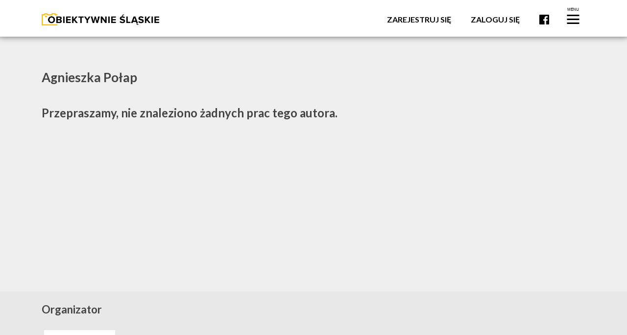

--- FILE ---
content_type: text/html; charset=UTF-8
request_url: https://obiektywnieslaskie.pl/author/agape/
body_size: 14177
content:
<!DOCTYPE html>
<html dir="ltr" lang="pl-PL" prefix="og: https://ogp.me/ns#" itemscope itemtype="https://schema.org/Person" class="no-js">
<head>
	<meta charset="UTF-8"/>
	<meta name="viewport" content="width=device-width, initial-scale=1.0"/>
	<meta name="description" content=""/>

	<title>Agnieszka Połap - Obiektywnie Śląskie</title>

		<!-- All in One SEO 4.9.3 - aioseo.com -->
	<meta name="robots" content="max-image-preview:large" />
	<link rel="canonical" href="https://obiektywnieslaskie.pl/author/agape/" />
	<meta name="generator" content="All in One SEO (AIOSEO) 4.9.3" />

		<!-- Google tag (gtag.js) --> <script async src="https://www.googletagmanager.com/gtag/js?id=G-G1L41R7YJ1"></script> <script> window.dataLayer = window.dataLayer || []; function gtag(){dataLayer.push(arguments);} gtag('js', new Date()); gtag('config', 'G-G1L41R7YJ1'); </script>
		<script type="application/ld+json" class="aioseo-schema">
			{"@context":"https:\/\/schema.org","@graph":[{"@type":"BreadcrumbList","@id":"https:\/\/obiektywnieslaskie.pl\/author\/agape\/#breadcrumblist","itemListElement":[{"@type":"ListItem","@id":"https:\/\/obiektywnieslaskie.pl#listItem","position":1,"name":"Home","item":"https:\/\/obiektywnieslaskie.pl","nextItem":{"@type":"ListItem","@id":"https:\/\/obiektywnieslaskie.pl\/author\/agape\/#listItem","name":"Agnieszka Po\u0142ap"}},{"@type":"ListItem","@id":"https:\/\/obiektywnieslaskie.pl\/author\/agape\/#listItem","position":2,"name":"Agnieszka Po\u0142ap","previousItem":{"@type":"ListItem","@id":"https:\/\/obiektywnieslaskie.pl#listItem","name":"Home"}}]},{"@type":"Organization","@id":"https:\/\/obiektywnieslaskie.pl\/#organization","name":"Obiektywnie \u015al\u0105skie","description":"konkurs na fotoreporta\u017c, film i fotokast","url":"https:\/\/obiektywnieslaskie.pl\/","logo":{"@type":"ImageObject","url":"https:\/\/obiektywnieslaskie.pl\/wp-content\/uploads\/2018\/07\/logotyp.png","@id":"https:\/\/obiektywnieslaskie.pl\/author\/agape\/#organizationLogo","width":512,"height":512,"caption":"logotyp obiektywnie slaskie"},"image":{"@id":"https:\/\/obiektywnieslaskie.pl\/author\/agape\/#organizationLogo"}},{"@type":"Person","@id":"https:\/\/obiektywnieslaskie.pl\/author\/agape\/#author","url":"https:\/\/obiektywnieslaskie.pl\/author\/agape\/","name":"Agnieszka Po\u0142ap","image":{"@type":"ImageObject","@id":"https:\/\/obiektywnieslaskie.pl\/author\/agape\/#authorImage","url":"https:\/\/secure.gravatar.com\/avatar\/af3dd93e214dd92f8a884e878d088d391e83e48c23ba6991b4ea21bec719c2df?s=96&d=mm&r=g","width":96,"height":96,"caption":"Agnieszka Po\u0142ap"},"mainEntityOfPage":{"@id":"https:\/\/obiektywnieslaskie.pl\/author\/agape\/#profilepage"}},{"@type":"ProfilePage","@id":"https:\/\/obiektywnieslaskie.pl\/author\/agape\/#profilepage","url":"https:\/\/obiektywnieslaskie.pl\/author\/agape\/","name":"Agnieszka Po\u0142ap - Obiektywnie \u015al\u0105skie","inLanguage":"pl-PL","isPartOf":{"@id":"https:\/\/obiektywnieslaskie.pl\/#website"},"breadcrumb":{"@id":"https:\/\/obiektywnieslaskie.pl\/author\/agape\/#breadcrumblist"},"dateCreated":"2018-09-15T16:36:15+02:00","mainEntity":{"@id":"https:\/\/obiektywnieslaskie.pl\/author\/agape\/#author"}},{"@type":"WebSite","@id":"https:\/\/obiektywnieslaskie.pl\/#website","url":"https:\/\/obiektywnieslaskie.pl\/","name":"Obiektywnie \u015al\u0105skie","description":"konkurs na fotoreporta\u017c, film i fotokast","inLanguage":"pl-PL","publisher":{"@id":"https:\/\/obiektywnieslaskie.pl\/#organization"}}]}
		</script>
		<!-- All in One SEO -->

<link rel='dns-prefetch' href='//static.addtoany.com' />
<link rel='dns-prefetch' href='//fonts.googleapis.com' />
<link rel="alternate" type="application/rss+xml" title="Obiektywnie Śląskie &raquo; Kanał z wpisami, których autorem jest Agnieszka Połap" href="https://obiektywnieslaskie.pl/author/agape/feed/" />
<style id='wp-img-auto-sizes-contain-inline-css' type='text/css'>
img:is([sizes=auto i],[sizes^="auto," i]){contain-intrinsic-size:3000px 1500px}
/*# sourceURL=wp-img-auto-sizes-contain-inline-css */
</style>
<style id='wp-emoji-styles-inline-css' type='text/css'>

	img.wp-smiley, img.emoji {
		display: inline !important;
		border: none !important;
		box-shadow: none !important;
		height: 1em !important;
		width: 1em !important;
		margin: 0 0.07em !important;
		vertical-align: -0.1em !important;
		background: none !important;
		padding: 0 !important;
	}
/*# sourceURL=wp-emoji-styles-inline-css */
</style>
<style id='wp-block-library-inline-css' type='text/css'>
:root{--wp-block-synced-color:#7a00df;--wp-block-synced-color--rgb:122,0,223;--wp-bound-block-color:var(--wp-block-synced-color);--wp-editor-canvas-background:#ddd;--wp-admin-theme-color:#007cba;--wp-admin-theme-color--rgb:0,124,186;--wp-admin-theme-color-darker-10:#006ba1;--wp-admin-theme-color-darker-10--rgb:0,107,160.5;--wp-admin-theme-color-darker-20:#005a87;--wp-admin-theme-color-darker-20--rgb:0,90,135;--wp-admin-border-width-focus:2px}@media (min-resolution:192dpi){:root{--wp-admin-border-width-focus:1.5px}}.wp-element-button{cursor:pointer}:root .has-very-light-gray-background-color{background-color:#eee}:root .has-very-dark-gray-background-color{background-color:#313131}:root .has-very-light-gray-color{color:#eee}:root .has-very-dark-gray-color{color:#313131}:root .has-vivid-green-cyan-to-vivid-cyan-blue-gradient-background{background:linear-gradient(135deg,#00d084,#0693e3)}:root .has-purple-crush-gradient-background{background:linear-gradient(135deg,#34e2e4,#4721fb 50%,#ab1dfe)}:root .has-hazy-dawn-gradient-background{background:linear-gradient(135deg,#faaca8,#dad0ec)}:root .has-subdued-olive-gradient-background{background:linear-gradient(135deg,#fafae1,#67a671)}:root .has-atomic-cream-gradient-background{background:linear-gradient(135deg,#fdd79a,#004a59)}:root .has-nightshade-gradient-background{background:linear-gradient(135deg,#330968,#31cdcf)}:root .has-midnight-gradient-background{background:linear-gradient(135deg,#020381,#2874fc)}:root{--wp--preset--font-size--normal:16px;--wp--preset--font-size--huge:42px}.has-regular-font-size{font-size:1em}.has-larger-font-size{font-size:2.625em}.has-normal-font-size{font-size:var(--wp--preset--font-size--normal)}.has-huge-font-size{font-size:var(--wp--preset--font-size--huge)}.has-text-align-center{text-align:center}.has-text-align-left{text-align:left}.has-text-align-right{text-align:right}.has-fit-text{white-space:nowrap!important}#end-resizable-editor-section{display:none}.aligncenter{clear:both}.items-justified-left{justify-content:flex-start}.items-justified-center{justify-content:center}.items-justified-right{justify-content:flex-end}.items-justified-space-between{justify-content:space-between}.screen-reader-text{border:0;clip-path:inset(50%);height:1px;margin:-1px;overflow:hidden;padding:0;position:absolute;width:1px;word-wrap:normal!important}.screen-reader-text:focus{background-color:#ddd;clip-path:none;color:#444;display:block;font-size:1em;height:auto;left:5px;line-height:normal;padding:15px 23px 14px;text-decoration:none;top:5px;width:auto;z-index:100000}html :where(.has-border-color){border-style:solid}html :where([style*=border-top-color]){border-top-style:solid}html :where([style*=border-right-color]){border-right-style:solid}html :where([style*=border-bottom-color]){border-bottom-style:solid}html :where([style*=border-left-color]){border-left-style:solid}html :where([style*=border-width]){border-style:solid}html :where([style*=border-top-width]){border-top-style:solid}html :where([style*=border-right-width]){border-right-style:solid}html :where([style*=border-bottom-width]){border-bottom-style:solid}html :where([style*=border-left-width]){border-left-style:solid}html :where(img[class*=wp-image-]){height:auto;max-width:100%}:where(figure){margin:0 0 1em}html :where(.is-position-sticky){--wp-admin--admin-bar--position-offset:var(--wp-admin--admin-bar--height,0px)}@media screen and (max-width:600px){html :where(.is-position-sticky){--wp-admin--admin-bar--position-offset:0px}}

/*# sourceURL=wp-block-library-inline-css */
</style><style id='global-styles-inline-css' type='text/css'>
:root{--wp--preset--aspect-ratio--square: 1;--wp--preset--aspect-ratio--4-3: 4/3;--wp--preset--aspect-ratio--3-4: 3/4;--wp--preset--aspect-ratio--3-2: 3/2;--wp--preset--aspect-ratio--2-3: 2/3;--wp--preset--aspect-ratio--16-9: 16/9;--wp--preset--aspect-ratio--9-16: 9/16;--wp--preset--color--black: #000000;--wp--preset--color--cyan-bluish-gray: #abb8c3;--wp--preset--color--white: #ffffff;--wp--preset--color--pale-pink: #f78da7;--wp--preset--color--vivid-red: #cf2e2e;--wp--preset--color--luminous-vivid-orange: #ff6900;--wp--preset--color--luminous-vivid-amber: #fcb900;--wp--preset--color--light-green-cyan: #7bdcb5;--wp--preset--color--vivid-green-cyan: #00d084;--wp--preset--color--pale-cyan-blue: #8ed1fc;--wp--preset--color--vivid-cyan-blue: #0693e3;--wp--preset--color--vivid-purple: #9b51e0;--wp--preset--gradient--vivid-cyan-blue-to-vivid-purple: linear-gradient(135deg,rgb(6,147,227) 0%,rgb(155,81,224) 100%);--wp--preset--gradient--light-green-cyan-to-vivid-green-cyan: linear-gradient(135deg,rgb(122,220,180) 0%,rgb(0,208,130) 100%);--wp--preset--gradient--luminous-vivid-amber-to-luminous-vivid-orange: linear-gradient(135deg,rgb(252,185,0) 0%,rgb(255,105,0) 100%);--wp--preset--gradient--luminous-vivid-orange-to-vivid-red: linear-gradient(135deg,rgb(255,105,0) 0%,rgb(207,46,46) 100%);--wp--preset--gradient--very-light-gray-to-cyan-bluish-gray: linear-gradient(135deg,rgb(238,238,238) 0%,rgb(169,184,195) 100%);--wp--preset--gradient--cool-to-warm-spectrum: linear-gradient(135deg,rgb(74,234,220) 0%,rgb(151,120,209) 20%,rgb(207,42,186) 40%,rgb(238,44,130) 60%,rgb(251,105,98) 80%,rgb(254,248,76) 100%);--wp--preset--gradient--blush-light-purple: linear-gradient(135deg,rgb(255,206,236) 0%,rgb(152,150,240) 100%);--wp--preset--gradient--blush-bordeaux: linear-gradient(135deg,rgb(254,205,165) 0%,rgb(254,45,45) 50%,rgb(107,0,62) 100%);--wp--preset--gradient--luminous-dusk: linear-gradient(135deg,rgb(255,203,112) 0%,rgb(199,81,192) 50%,rgb(65,88,208) 100%);--wp--preset--gradient--pale-ocean: linear-gradient(135deg,rgb(255,245,203) 0%,rgb(182,227,212) 50%,rgb(51,167,181) 100%);--wp--preset--gradient--electric-grass: linear-gradient(135deg,rgb(202,248,128) 0%,rgb(113,206,126) 100%);--wp--preset--gradient--midnight: linear-gradient(135deg,rgb(2,3,129) 0%,rgb(40,116,252) 100%);--wp--preset--font-size--small: 13px;--wp--preset--font-size--medium: 20px;--wp--preset--font-size--large: 36px;--wp--preset--font-size--x-large: 42px;--wp--preset--spacing--20: 0.44rem;--wp--preset--spacing--30: 0.67rem;--wp--preset--spacing--40: 1rem;--wp--preset--spacing--50: 1.5rem;--wp--preset--spacing--60: 2.25rem;--wp--preset--spacing--70: 3.38rem;--wp--preset--spacing--80: 5.06rem;--wp--preset--shadow--natural: 6px 6px 9px rgba(0, 0, 0, 0.2);--wp--preset--shadow--deep: 12px 12px 50px rgba(0, 0, 0, 0.4);--wp--preset--shadow--sharp: 6px 6px 0px rgba(0, 0, 0, 0.2);--wp--preset--shadow--outlined: 6px 6px 0px -3px rgb(255, 255, 255), 6px 6px rgb(0, 0, 0);--wp--preset--shadow--crisp: 6px 6px 0px rgb(0, 0, 0);}:where(.is-layout-flex){gap: 0.5em;}:where(.is-layout-grid){gap: 0.5em;}body .is-layout-flex{display: flex;}.is-layout-flex{flex-wrap: wrap;align-items: center;}.is-layout-flex > :is(*, div){margin: 0;}body .is-layout-grid{display: grid;}.is-layout-grid > :is(*, div){margin: 0;}:where(.wp-block-columns.is-layout-flex){gap: 2em;}:where(.wp-block-columns.is-layout-grid){gap: 2em;}:where(.wp-block-post-template.is-layout-flex){gap: 1.25em;}:where(.wp-block-post-template.is-layout-grid){gap: 1.25em;}.has-black-color{color: var(--wp--preset--color--black) !important;}.has-cyan-bluish-gray-color{color: var(--wp--preset--color--cyan-bluish-gray) !important;}.has-white-color{color: var(--wp--preset--color--white) !important;}.has-pale-pink-color{color: var(--wp--preset--color--pale-pink) !important;}.has-vivid-red-color{color: var(--wp--preset--color--vivid-red) !important;}.has-luminous-vivid-orange-color{color: var(--wp--preset--color--luminous-vivid-orange) !important;}.has-luminous-vivid-amber-color{color: var(--wp--preset--color--luminous-vivid-amber) !important;}.has-light-green-cyan-color{color: var(--wp--preset--color--light-green-cyan) !important;}.has-vivid-green-cyan-color{color: var(--wp--preset--color--vivid-green-cyan) !important;}.has-pale-cyan-blue-color{color: var(--wp--preset--color--pale-cyan-blue) !important;}.has-vivid-cyan-blue-color{color: var(--wp--preset--color--vivid-cyan-blue) !important;}.has-vivid-purple-color{color: var(--wp--preset--color--vivid-purple) !important;}.has-black-background-color{background-color: var(--wp--preset--color--black) !important;}.has-cyan-bluish-gray-background-color{background-color: var(--wp--preset--color--cyan-bluish-gray) !important;}.has-white-background-color{background-color: var(--wp--preset--color--white) !important;}.has-pale-pink-background-color{background-color: var(--wp--preset--color--pale-pink) !important;}.has-vivid-red-background-color{background-color: var(--wp--preset--color--vivid-red) !important;}.has-luminous-vivid-orange-background-color{background-color: var(--wp--preset--color--luminous-vivid-orange) !important;}.has-luminous-vivid-amber-background-color{background-color: var(--wp--preset--color--luminous-vivid-amber) !important;}.has-light-green-cyan-background-color{background-color: var(--wp--preset--color--light-green-cyan) !important;}.has-vivid-green-cyan-background-color{background-color: var(--wp--preset--color--vivid-green-cyan) !important;}.has-pale-cyan-blue-background-color{background-color: var(--wp--preset--color--pale-cyan-blue) !important;}.has-vivid-cyan-blue-background-color{background-color: var(--wp--preset--color--vivid-cyan-blue) !important;}.has-vivid-purple-background-color{background-color: var(--wp--preset--color--vivid-purple) !important;}.has-black-border-color{border-color: var(--wp--preset--color--black) !important;}.has-cyan-bluish-gray-border-color{border-color: var(--wp--preset--color--cyan-bluish-gray) !important;}.has-white-border-color{border-color: var(--wp--preset--color--white) !important;}.has-pale-pink-border-color{border-color: var(--wp--preset--color--pale-pink) !important;}.has-vivid-red-border-color{border-color: var(--wp--preset--color--vivid-red) !important;}.has-luminous-vivid-orange-border-color{border-color: var(--wp--preset--color--luminous-vivid-orange) !important;}.has-luminous-vivid-amber-border-color{border-color: var(--wp--preset--color--luminous-vivid-amber) !important;}.has-light-green-cyan-border-color{border-color: var(--wp--preset--color--light-green-cyan) !important;}.has-vivid-green-cyan-border-color{border-color: var(--wp--preset--color--vivid-green-cyan) !important;}.has-pale-cyan-blue-border-color{border-color: var(--wp--preset--color--pale-cyan-blue) !important;}.has-vivid-cyan-blue-border-color{border-color: var(--wp--preset--color--vivid-cyan-blue) !important;}.has-vivid-purple-border-color{border-color: var(--wp--preset--color--vivid-purple) !important;}.has-vivid-cyan-blue-to-vivid-purple-gradient-background{background: var(--wp--preset--gradient--vivid-cyan-blue-to-vivid-purple) !important;}.has-light-green-cyan-to-vivid-green-cyan-gradient-background{background: var(--wp--preset--gradient--light-green-cyan-to-vivid-green-cyan) !important;}.has-luminous-vivid-amber-to-luminous-vivid-orange-gradient-background{background: var(--wp--preset--gradient--luminous-vivid-amber-to-luminous-vivid-orange) !important;}.has-luminous-vivid-orange-to-vivid-red-gradient-background{background: var(--wp--preset--gradient--luminous-vivid-orange-to-vivid-red) !important;}.has-very-light-gray-to-cyan-bluish-gray-gradient-background{background: var(--wp--preset--gradient--very-light-gray-to-cyan-bluish-gray) !important;}.has-cool-to-warm-spectrum-gradient-background{background: var(--wp--preset--gradient--cool-to-warm-spectrum) !important;}.has-blush-light-purple-gradient-background{background: var(--wp--preset--gradient--blush-light-purple) !important;}.has-blush-bordeaux-gradient-background{background: var(--wp--preset--gradient--blush-bordeaux) !important;}.has-luminous-dusk-gradient-background{background: var(--wp--preset--gradient--luminous-dusk) !important;}.has-pale-ocean-gradient-background{background: var(--wp--preset--gradient--pale-ocean) !important;}.has-electric-grass-gradient-background{background: var(--wp--preset--gradient--electric-grass) !important;}.has-midnight-gradient-background{background: var(--wp--preset--gradient--midnight) !important;}.has-small-font-size{font-size: var(--wp--preset--font-size--small) !important;}.has-medium-font-size{font-size: var(--wp--preset--font-size--medium) !important;}.has-large-font-size{font-size: var(--wp--preset--font-size--large) !important;}.has-x-large-font-size{font-size: var(--wp--preset--font-size--x-large) !important;}
/*# sourceURL=global-styles-inline-css */
</style>

<style id='classic-theme-styles-inline-css' type='text/css'>
/*! This file is auto-generated */
.wp-block-button__link{color:#fff;background-color:#32373c;border-radius:9999px;box-shadow:none;text-decoration:none;padding:calc(.667em + 2px) calc(1.333em + 2px);font-size:1.125em}.wp-block-file__button{background:#32373c;color:#fff;text-decoration:none}
/*# sourceURL=/wp-includes/css/classic-themes.min.css */
</style>
<link rel='stylesheet' id='contact-form-7-css' href='https://obiektywnieslaskie.pl/wp-content/plugins/contact-form-7/includes/css/styles.css?ver=6.1.4' type='text/css' media='all' />
<link rel='stylesheet' id='theme-styles-css' href='https://obiektywnieslaskie.pl/wp-content/themes/obiektywnie-slaskie/css/style.css?ver=6.9' type='text/css' media='all' />
<link rel='stylesheet' id='Lato-css' href='https://fonts.googleapis.com/css?family=Lato%3A300%2C400%2C700&#038;ver=6.9' type='text/css' media='all' />
<link rel='stylesheet' id='style-css' href='https://obiektywnieslaskie.pl/wp-content/themes/obiektywnie-slaskie/style.css?ver=6.9' type='text/css' media='all' />
<link rel='stylesheet' id='addtoany-css' href='https://obiektywnieslaskie.pl/wp-content/plugins/add-to-any/addtoany.min.css?ver=1.16' type='text/css' media='all' />
<script type="text/javascript" id="addtoany-core-js-before">
/* <![CDATA[ */
window.a2a_config=window.a2a_config||{};a2a_config.callbacks=[];a2a_config.overlays=[];a2a_config.templates={};a2a_localize = {
	Share: "Share",
	Save: "Save",
	Subscribe: "Subscribe",
	Email: "Email",
	Bookmark: "Bookmark",
	ShowAll: "Show all",
	ShowLess: "Show less",
	FindServices: "Find service(s)",
	FindAnyServiceToAddTo: "Instantly find any service to add to",
	PoweredBy: "Powered by",
	ShareViaEmail: "Share via email",
	SubscribeViaEmail: "Subscribe via email",
	BookmarkInYourBrowser: "Bookmark in your browser",
	BookmarkInstructions: "Press Ctrl+D or \u2318+D to bookmark this page",
	AddToYourFavorites: "Add to your favorites",
	SendFromWebOrProgram: "Send from any email address or email program",
	EmailProgram: "Email program",
	More: "More&#8230;",
	ThanksForSharing: "Thanks for sharing!",
	ThanksForFollowing: "Thanks for following!"
};

a2a_config.icon_color="#0a0a0a";

//# sourceURL=addtoany-core-js-before
/* ]]> */
</script>
<script type="text/javascript" defer src="https://static.addtoany.com/menu/page.js" id="addtoany-core-js"></script>
<script type="text/javascript" src="https://obiektywnieslaskie.pl/wp-includes/js/jquery/jquery.min.js?ver=3.7.1" id="jquery-core-js"></script>
<script type="text/javascript" src="https://obiektywnieslaskie.pl/wp-includes/js/jquery/jquery-migrate.min.js?ver=3.4.1" id="jquery-migrate-js"></script>
<script type="text/javascript" defer src="https://obiektywnieslaskie.pl/wp-content/plugins/add-to-any/addtoany.min.js?ver=1.1" id="addtoany-jquery-js"></script>

<!-- OG: 3.3.8 -->
<meta property="og:image" content="https://secure.gravatar.com/avatar/af3dd93e214dd92f8a884e878d088d391e83e48c23ba6991b4ea21bec719c2df?s=512&amp;d=404&amp;r=g"><meta property="og:type" content="profile"><meta property="og:locale" content="pl_PL"><meta property="og:site_name" content="Obiektywnie Śląskie"><meta property="og:url" content="https://obiektywnieslaskie.pl/author/agape/"><meta property="og:title" content="Agnieszka Połap - Obiektywnie Śląskie">

<meta property="twitter:partner" content="ogwp"><meta property="twitter:title" content="Agnieszka Połap - Obiektywnie Śląskie"><meta property="twitter:url" content="https://obiektywnieslaskie.pl/author/agape/">
<meta itemprop="image" content="https://secure.gravatar.com/avatar/af3dd93e214dd92f8a884e878d088d391e83e48c23ba6991b4ea21bec719c2df?s=512&amp;d=404&amp;r=g"><meta itemprop="name" content="Agnieszka Połap - Obiektywnie Śląskie">
<meta property="profile:first_name" content="Agnieszka"><meta property="profile:last_name" content="Połap"><meta property="profile:username" content="Agnieszka Połap">
<!-- /OG -->

<link rel="https://api.w.org/" href="https://obiektywnieslaskie.pl/wp-json/" /><link rel="alternate" title="JSON" type="application/json" href="https://obiektywnieslaskie.pl/wp-json/wp/v2/users/229" /><link rel="EditURI" type="application/rsd+xml" title="RSD" href="https://obiektywnieslaskie.pl/xmlrpc.php?rsd" />
<meta name="generator" content="WordPress 6.9" />
<link rel="icon" href="https://obiektywnieslaskie.pl/wp-content/uploads/2018/07/logotyp-150x150.png" sizes="32x32" />
<link rel="icon" href="https://obiektywnieslaskie.pl/wp-content/uploads/2018/07/logotyp-200x200.png" sizes="192x192" />
<link rel="apple-touch-icon" href="https://obiektywnieslaskie.pl/wp-content/uploads/2018/07/logotyp-200x200.png" />
<meta name="msapplication-TileImage" content="https://obiektywnieslaskie.pl/wp-content/uploads/2018/07/logotyp-300x300.png" />
</head>

<body class="archive author author-agape author-229 wp-theme-obiektywnie-slaskie">
<div id="page">

    <header class="main-header">
        <div class="container">
            <a href="https://obiektywnieslaskie.pl" class="main-logo-link" aria-label="Logo">
                <figure class="main-logo">
					<img width="1668" height="174" src="https://obiektywnieslaskie.pl/wp-content/uploads/2018/06/logo-os-2.png" class="attachment-full size-full" alt="OBIEKTYWNIE ŚLĄSKIE" decoding="async" fetchpriority="high" srcset="https://obiektywnieslaskie.pl/wp-content/uploads/2018/06/logo-os-2.png 1668w, https://obiektywnieslaskie.pl/wp-content/uploads/2018/06/logo-os-2-300x31.png 300w, https://obiektywnieslaskie.pl/wp-content/uploads/2018/06/logo-os-2-768x80.png 768w, https://obiektywnieslaskie.pl/wp-content/uploads/2018/06/logo-os-2-1024x107.png 1024w" sizes="(max-width: 1668px) 100vw, 1668px" />                </figure>
            </a>

            <nav class="main-menu">
				<ul id="menu-header-menu" class="menu"><li id="menu-item-178" class="menu-item menu-item-type-post_type menu-item-object-page menu-item-178"><a href="https://obiektywnieslaskie.pl/rejestracja/">Zarejestruj się</a></li>
<li id="menu-item-177" class="menu-item menu-item-type-post_type menu-item-object-page menu-item-177"><a href="https://obiektywnieslaskie.pl/logowanie/">Zaloguj się</a></li>
<li id="menu-item-15" class="fb-icon menu-item menu-item-type-custom menu-item-object-custom menu-item-15"><a target="_blank" href="https://web.facebook.com/Obiektywnieslaskie/">Facebook</a></li>
</ul>
                <div class="hamburger-menu">
                    <button class="hamburger-menu__trigger" aria-label="Menu">
                        <span  aria-hidden="true" class="burger-row"></span>
                        <span  aria-hidden="true" class="burger-row"></span>
                        <span  aria-hidden="true" class="burger-row"></span>
                    </button>
					<ul id="menu-hamburger-menu" class="menu"><li id="menu-item-44" class="menu-item menu-item-type-post_type menu-item-object-page menu-item-44"><a href="https://obiektywnieslaskie.pl/o-konkursie/">O konkursie</a></li>
<li id="menu-item-446" class="menu-item menu-item-type-post_type menu-item-object-page menu-item-446"><a href="https://obiektywnieslaskie.pl/regulamin/">Regulamin</a></li>
<li id="menu-item-404" class="menu-item menu-item-type-custom menu-item-object-custom menu-item-has-children menu-item-404"><a href="#">Dodaj Pracę</a>
<ul class="sub-menu">
	<li id="menu-item-42" class="menu-item menu-item-type-post_type menu-item-object-page menu-item-42"><a href="https://obiektywnieslaskie.pl/dodaj-fotoreportaz/">Fotoreportaż</a></li>
	<li id="menu-item-410" class="menu-item menu-item-type-post_type menu-item-object-page menu-item-410"><a href="https://obiektywnieslaskie.pl/dodaj-wideo/">Wideo</a></li>
	<li id="menu-item-411" class="menu-item menu-item-type-post_type menu-item-object-page menu-item-411"><a href="https://obiektywnieslaskie.pl/dodaj-fotokast/">Fotokast</a></li>
</ul>
</li>
<li id="menu-item-41" class="menu-item menu-item-type-post_type menu-item-object-page current_page_parent menu-item-41"><a href="https://obiektywnieslaskie.pl/aktualnosci/">Aktualności</a></li>
<li id="menu-item-337" class="menu-item menu-item-type-post_type_archive menu-item-object-jury menu-item-337"><a href="https://obiektywnieslaskie.pl/jury/">Jury</a></li>
<li id="menu-item-1009" class="menu-item menu-item-type-custom menu-item-object-custom menu-item-1009"><a href="http://obiektywnieslaskie.pl/fotoreportaz/?oceniaj">Oceniaj</a></li>
<li id="menu-item-39" class="menu-item menu-item-type-post_type menu-item-object-page menu-item-39"><a href="https://obiektywnieslaskie.pl/nagrody/">Nagrody</a></li>
<li id="menu-item-339" class="menu-item menu-item-type-post_type_archive menu-item-object-exhibitions menu-item-339"><a href="https://obiektywnieslaskie.pl/wystawy/">Wystawy</a></li>
<li id="menu-item-374" class="menu-item menu-item-type-custom menu-item-object-custom menu-item-374"><a href="http://obiektywnieslaskie.pl/fotoreportaz?nagrodzone">Nagrodzone prace</a></li>
<li id="menu-item-364" class="menu-item menu-item-type-post_type_archive menu-item-object-fotos menu-item-364"><a href="https://obiektywnieslaskie.pl/fotoreportaz/">Archiwum</a></li>
<li id="menu-item-1495" class="menu-item menu-item-type-post_type menu-item-object-page menu-item-1495"><a href="https://obiektywnieslaskie.pl/kontakt/">Kontakt</a></li>
<li id="menu-item-login" class="menu-item menu-item-login"><a href="https://obiektywnieslaskie.pl/logowanie">Zaloguj się</a></li></ul>                </div>
            </nav>
        </div>
    </header>

    <main class="single-author">
        <section class="author archive-body images-links section-padding">
            <div class="container">
                <h1>Agnieszka Połap</h1>
            </div>
			                <div class="container">
                    <h2>Przepraszamy, nie znaleziono żadnych prac tego autora.</h2>
                </div>
			        </section>
    </main>


<footer class="footer">

                <div class="divider"></div>
        <section class="icons-with-links">
            <div class="container">
                <h3 class="icons-with-links__title">Organizator</h4>
                                    <a class="icons-with-links__logo" aria-label="Logo sponsora" href="http://www.rozdzienski.org/" target="_blank">
                        <img width="300" height="54" src="https://obiektywnieslaskie.pl/wp-content/uploads/2018/06/Instytut-Rozdzienskiego-logo-poziom-300x54.png" class="attachment-sponsor-logo size-sponsor-logo" alt="Instytut Rozdzienskiego logo poziom" decoding="async" loading="lazy" srcset="https://obiektywnieslaskie.pl/wp-content/uploads/2018/06/Instytut-Rozdzienskiego-logo-poziom-300x54.png 300w, https://obiektywnieslaskie.pl/wp-content/uploads/2018/06/Instytut-Rozdzienskiego-logo-poziom-768x137.png 768w, https://obiektywnieslaskie.pl/wp-content/uploads/2018/06/Instytut-Rozdzienskiego-logo-poziom-1024x183.png 1024w, https://obiektywnieslaskie.pl/wp-content/uploads/2018/06/Instytut-Rozdzienskiego-logo-poziom-1680x300.png 1680w" sizes="auto, (max-width: 300px) 100vw, 300px" />                    </a>
                            </div>
        </section>
            <div class="divider"></div>
        <section class="icons-with-links">
            <div class="container">
                <h3 class="icons-with-links__title">Sponsorzy</h4>
                                    <a class="icons-with-links__logo" aria-label="Logo sponsora" href="https://www.gov.pl/web/kultura" target="_blank">
                        <img width="300" height="120" src="https://obiektywnieslaskie.pl/wp-content/uploads/2024/07/dotacja-MKiDN_-_WWW_poziom_cmyk-1-300x120.jpg" class="attachment-sponsor-logo size-sponsor-logo" alt="dotacja MKiDN_-_WWW_poziom_cmyk" decoding="async" loading="lazy" srcset="https://obiektywnieslaskie.pl/wp-content/uploads/2024/07/dotacja-MKiDN_-_WWW_poziom_cmyk-1-300x120.jpg 300w, https://obiektywnieslaskie.pl/wp-content/uploads/2024/07/dotacja-MKiDN_-_WWW_poziom_cmyk-1-1024x409.jpg 1024w, https://obiektywnieslaskie.pl/wp-content/uploads/2024/07/dotacja-MKiDN_-_WWW_poziom_cmyk-1-768x307.jpg 768w, https://obiektywnieslaskie.pl/wp-content/uploads/2024/07/dotacja-MKiDN_-_WWW_poziom_cmyk-1-1536x613.jpg 1536w, https://obiektywnieslaskie.pl/wp-content/uploads/2024/07/dotacja-MKiDN_-_WWW_poziom_cmyk-1-2048x817.jpg 2048w, https://obiektywnieslaskie.pl/wp-content/uploads/2024/07/dotacja-MKiDN_-_WWW_poziom_cmyk-1-1680x670.jpg 1680w" sizes="auto, (max-width: 300px) 100vw, 300px" />                    </a>
                                    <a class="icons-with-links__logo" aria-label="Logo sponsora" href="https://slaskie.pl/" target="_blank">
                        <img width="300" height="157" src="https://obiektywnieslaskie.pl/wp-content/uploads/2022/07/znak_herbowy_KOLOR_NA-BIALE-TLO-300x157.jpg" class="attachment-sponsor-logo size-sponsor-logo" alt="znak_herbowy_KOLOR_NA BIALE TLO" decoding="async" loading="lazy" srcset="https://obiektywnieslaskie.pl/wp-content/uploads/2022/07/znak_herbowy_KOLOR_NA-BIALE-TLO-300x157.jpg 300w, https://obiektywnieslaskie.pl/wp-content/uploads/2022/07/znak_herbowy_KOLOR_NA-BIALE-TLO-1024x536.jpg 1024w, https://obiektywnieslaskie.pl/wp-content/uploads/2022/07/znak_herbowy_KOLOR_NA-BIALE-TLO-768x402.jpg 768w, https://obiektywnieslaskie.pl/wp-content/uploads/2022/07/znak_herbowy_KOLOR_NA-BIALE-TLO-1536x805.jpg 1536w, https://obiektywnieslaskie.pl/wp-content/uploads/2022/07/znak_herbowy_KOLOR_NA-BIALE-TLO-2048x1073.jpg 2048w, https://obiektywnieslaskie.pl/wp-content/uploads/2022/07/znak_herbowy_KOLOR_NA-BIALE-TLO-1680x880.jpg 1680w" sizes="auto, (max-width: 300px) 100vw, 300px" />                    </a>
                                    <a class="icons-with-links__logo" aria-label="Logo sponsora" href="https://www.katowice.eu/" target="_blank">
                        <img width="200" height="200" src="https://obiektywnieslaskie.pl/wp-content/uploads/2021/06/Katowice-Logo-pion-kolor-1-200x200.jpg" class="attachment-sponsor-logo size-sponsor-logo" alt="Katowice Logo pion kolor" decoding="async" loading="lazy" srcset="https://obiektywnieslaskie.pl/wp-content/uploads/2021/06/Katowice-Logo-pion-kolor-1-200x200.jpg 200w, https://obiektywnieslaskie.pl/wp-content/uploads/2021/06/Katowice-Logo-pion-kolor-1-300x300.jpg 300w, https://obiektywnieslaskie.pl/wp-content/uploads/2021/06/Katowice-Logo-pion-kolor-1-1024x1024.jpg 1024w, https://obiektywnieslaskie.pl/wp-content/uploads/2021/06/Katowice-Logo-pion-kolor-1-150x150.jpg 150w, https://obiektywnieslaskie.pl/wp-content/uploads/2021/06/Katowice-Logo-pion-kolor-1-768x768.jpg 768w, https://obiektywnieslaskie.pl/wp-content/uploads/2021/06/Katowice-Logo-pion-kolor-1-1536x1536.jpg 1536w, https://obiektywnieslaskie.pl/wp-content/uploads/2021/06/Katowice-Logo-pion-kolor-1-1680x1680.jpg 1680w, https://obiektywnieslaskie.pl/wp-content/uploads/2021/06/Katowice-Logo-pion-kolor-1.jpg 1754w" sizes="auto, (max-width: 200px) 100vw, 200px" />                    </a>
                                    <a class="icons-with-links__logo" aria-label="Logo sponsora" href="https://www.fujifilm.com/pl/pl" target="_blank">
                        <img width="300" height="50" src="https://obiektywnieslaskie.pl/wp-content/uploads/2023/07/01-Fujifilm-czarne-z-czerwonym-i-1772x295-1-300x50.jpg" class="attachment-sponsor-logo size-sponsor-logo" alt="01 Fujifilm czarne z czerwonym i 1772&#215;295" decoding="async" loading="lazy" srcset="https://obiektywnieslaskie.pl/wp-content/uploads/2023/07/01-Fujifilm-czarne-z-czerwonym-i-1772x295-1-300x50.jpg 300w, https://obiektywnieslaskie.pl/wp-content/uploads/2023/07/01-Fujifilm-czarne-z-czerwonym-i-1772x295-1-1024x170.jpg 1024w, https://obiektywnieslaskie.pl/wp-content/uploads/2023/07/01-Fujifilm-czarne-z-czerwonym-i-1772x295-1-768x128.jpg 768w, https://obiektywnieslaskie.pl/wp-content/uploads/2023/07/01-Fujifilm-czarne-z-czerwonym-i-1772x295-1-1536x256.jpg 1536w, https://obiektywnieslaskie.pl/wp-content/uploads/2023/07/01-Fujifilm-czarne-z-czerwonym-i-1772x295-1-1680x280.jpg 1680w, https://obiektywnieslaskie.pl/wp-content/uploads/2023/07/01-Fujifilm-czarne-z-czerwonym-i-1772x295-1.jpg 1772w" sizes="auto, (max-width: 300px) 100vw, 300px" />                    </a>
                                    <a class="icons-with-links__logo" aria-label="Logo sponsora" href="https://www.epson.pl/" target="_blank">
                        <img width="300" height="113" src="https://obiektywnieslaskie.pl/wp-content/uploads/2018/07/epson-300x113.jpg" class="attachment-sponsor-logo size-sponsor-logo" alt="epson" decoding="async" loading="lazy" srcset="https://obiektywnieslaskie.pl/wp-content/uploads/2018/07/epson-300x113.jpg 300w, https://obiektywnieslaskie.pl/wp-content/uploads/2018/07/epson-768x289.jpg 768w, https://obiektywnieslaskie.pl/wp-content/uploads/2018/07/epson-1024x385.jpg 1024w, https://obiektywnieslaskie.pl/wp-content/uploads/2018/07/epson.jpg 1335w" sizes="auto, (max-width: 300px) 100vw, 300px" />                    </a>
                                    <a class="icons-with-links__logo" aria-label="Logo sponsora" href="http://studiomgm.pl/" target="_blank">
                        <img width="267" height="200" src="https://obiektywnieslaskie.pl/wp-content/uploads/2021/03/mgm_expo_czerwone-267x200.png" class="attachment-sponsor-logo size-sponsor-logo" alt="mgm_expo_czerwone" decoding="async" loading="lazy" srcset="https://obiektywnieslaskie.pl/wp-content/uploads/2021/03/mgm_expo_czerwone-267x200.png 267w, https://obiektywnieslaskie.pl/wp-content/uploads/2021/03/mgm_expo_czerwone-300x225.png 300w, https://obiektywnieslaskie.pl/wp-content/uploads/2021/03/mgm_expo_czerwone-768x576.png 768w, https://obiektywnieslaskie.pl/wp-content/uploads/2021/03/mgm_expo_czerwone-400x300.png 400w, https://obiektywnieslaskie.pl/wp-content/uploads/2021/03/mgm_expo_czerwone.png 945w" sizes="auto, (max-width: 267px) 100vw, 267px" />                    </a>
                                    <a class="icons-with-links__logo" aria-label="Logo sponsora" href="https://www.fotosilesia.pl/" target="_blank">
                        <img width="300" height="102" src="https://obiektywnieslaskie.pl/wp-content/uploads/2018/06/Logo-FotoSilesia-1-300x102.jpg" class="attachment-sponsor-logo size-sponsor-logo" alt="Logo FotoSilesia final CI" decoding="async" loading="lazy" srcset="https://obiektywnieslaskie.pl/wp-content/uploads/2018/06/Logo-FotoSilesia-1-300x102.jpg 300w, https://obiektywnieslaskie.pl/wp-content/uploads/2018/06/Logo-FotoSilesia-1-768x261.jpg 768w, https://obiektywnieslaskie.pl/wp-content/uploads/2018/06/Logo-FotoSilesia-1-1024x348.jpg 1024w, https://obiektywnieslaskie.pl/wp-content/uploads/2018/06/Logo-FotoSilesia-1-1680x570.jpg 1680w, https://obiektywnieslaskie.pl/wp-content/uploads/2018/06/Logo-FotoSilesia-1-120x40.jpg 120w, https://obiektywnieslaskie.pl/wp-content/uploads/2018/06/Logo-FotoSilesia-1.jpg 1992w" sizes="auto, (max-width: 300px) 100vw, 300px" />                    </a>
                                    <a class="icons-with-links__logo" aria-label="Logo sponsora" href="https://baromedical.pl/" target="_blank">
                        <img width="300" height="57" src="https://obiektywnieslaskie.pl/wp-content/uploads/2023/07/logo-baromedical-300x57.jpg" class="attachment-sponsor-logo size-sponsor-logo" alt="logo-baromedical" decoding="async" loading="lazy" srcset="https://obiektywnieslaskie.pl/wp-content/uploads/2023/07/logo-baromedical-300x57.jpg 300w, https://obiektywnieslaskie.pl/wp-content/uploads/2023/07/logo-baromedical-1024x195.jpg 1024w, https://obiektywnieslaskie.pl/wp-content/uploads/2023/07/logo-baromedical-768x147.jpg 768w, https://obiektywnieslaskie.pl/wp-content/uploads/2023/07/logo-baromedical-1536x293.jpg 1536w, https://obiektywnieslaskie.pl/wp-content/uploads/2023/07/logo-baromedical-1680x321.jpg 1680w, https://obiektywnieslaskie.pl/wp-content/uploads/2023/07/logo-baromedical.jpg 1844w" sizes="auto, (max-width: 300px) 100vw, 300px" />                    </a>
                                    <a class="icons-with-links__logo" aria-label="Logo sponsora" href="https://foto7.pl/" target="_blank">
                        <img width="200" height="200" src="https://obiektywnieslaskie.pl/wp-content/uploads/2018/07/Manfrotto-LOGO-200x200.jpg" class="attachment-sponsor-logo size-sponsor-logo" alt="Manfrotto-LOGO" decoding="async" loading="lazy" srcset="https://obiektywnieslaskie.pl/wp-content/uploads/2018/07/Manfrotto-LOGO-200x200.jpg 200w, https://obiektywnieslaskie.pl/wp-content/uploads/2018/07/Manfrotto-LOGO-150x150.jpg 150w, https://obiektywnieslaskie.pl/wp-content/uploads/2018/07/Manfrotto-LOGO-300x300.jpg 300w, https://obiektywnieslaskie.pl/wp-content/uploads/2018/07/Manfrotto-LOGO.jpg 333w" sizes="auto, (max-width: 200px) 100vw, 200px" />                    </a>
                                    <a class="icons-with-links__logo" aria-label="Logo sponsora" href="https://szybmaciej.pl/pl/" target="_blank">
                        <img width="300" height="162" src="https://obiektywnieslaskie.pl/wp-content/uploads/2021/06/szyb_maciej_logo_v2_kolor_z_dopiskiem_rgb_out-300x162.jpg" class="attachment-sponsor-logo size-sponsor-logo" alt="szyb_maciej_logo_v2_kolor_z_dopiskiem_rgb_out" decoding="async" loading="lazy" srcset="https://obiektywnieslaskie.pl/wp-content/uploads/2021/06/szyb_maciej_logo_v2_kolor_z_dopiskiem_rgb_out-300x162.jpg 300w, https://obiektywnieslaskie.pl/wp-content/uploads/2021/06/szyb_maciej_logo_v2_kolor_z_dopiskiem_rgb_out.jpg 709w" sizes="auto, (max-width: 300px) 100vw, 300px" />                    </a>
                                    <a class="icons-with-links__logo" aria-label="Logo sponsora" href="http://www.katowice.lasy.gov.pl/" target="_blank">
                        <img width="285" height="200" src="https://obiektywnieslaskie.pl/wp-content/uploads/2021/10/logo-RDLP-Katowice-v2-285x200.jpg" class="attachment-sponsor-logo size-sponsor-logo" alt="logo RDLP Katowice v2" decoding="async" loading="lazy" srcset="https://obiektywnieslaskie.pl/wp-content/uploads/2021/10/logo-RDLP-Katowice-v2-285x200.jpg 285w, https://obiektywnieslaskie.pl/wp-content/uploads/2021/10/logo-RDLP-Katowice-v2-300x210.jpg 300w, https://obiektywnieslaskie.pl/wp-content/uploads/2021/10/logo-RDLP-Katowice-v2-1024x718.jpg 1024w, https://obiektywnieslaskie.pl/wp-content/uploads/2021/10/logo-RDLP-Katowice-v2-768x538.jpg 768w, https://obiektywnieslaskie.pl/wp-content/uploads/2021/10/logo-RDLP-Katowice-v2.jpg 1163w" sizes="auto, (max-width: 285px) 100vw, 285px" />                    </a>
                                    <a class="icons-with-links__logo" aria-label="Logo sponsora" href="https://www.cyfrowe.pl/" target="_blank">
                        <img width="300" height="100" src="https://obiektywnieslaskie.pl/wp-content/uploads/2025/07/podstawowe_jasne_tlo_RGB-300x100.png" class="attachment-sponsor-logo size-sponsor-logo" alt="podstawowe_jasne_tlo_RGB" decoding="async" loading="lazy" srcset="https://obiektywnieslaskie.pl/wp-content/uploads/2025/07/podstawowe_jasne_tlo_RGB-300x100.png 300w, https://obiektywnieslaskie.pl/wp-content/uploads/2025/07/podstawowe_jasne_tlo_RGB-120x40.png 120w, https://obiektywnieslaskie.pl/wp-content/uploads/2025/07/podstawowe_jasne_tlo_RGB.png 767w" sizes="auto, (max-width: 300px) 100vw, 300px" />                    </a>
                                    <p>Projekt dofinansowano ze środków Ministra Kultury i Dziedzictwa Narodowego pochodzących z Funduszu Promocji Kultury, Samorządu Województwa Śląskiego i Miasta Katowice.</p>
                            </div>
        </section>
            <div class="divider"></div>
        <section class="icons-with-links">
            <div class="container">
                <h3 class="icons-with-links__title">Patroni medialni</h4>
                                    <a class="icons-with-links__logo" aria-label="Logo sponsora" href="http://katowice.wyborcza.pl/katowice/0,0.html" target="_blank">
                        <img width="300" height="67" src="https://obiektywnieslaskie.pl/wp-content/uploads/2018/07/logo-wyborcza-bez-podpisu_male-1-300x67.jpg" class="attachment-sponsor-logo size-sponsor-logo" alt="logo wyborcza bez podpisu_male-1" decoding="async" loading="lazy" srcset="https://obiektywnieslaskie.pl/wp-content/uploads/2018/07/logo-wyborcza-bez-podpisu_male-1-300x67.jpg 300w, https://obiektywnieslaskie.pl/wp-content/uploads/2018/07/logo-wyborcza-bez-podpisu_male-1.jpg 508w" sizes="auto, (max-width: 300px) 100vw, 300px" />                    </a>
                                    <a class="icons-with-links__logo" aria-label="Logo sponsora" href="https://player.chillizet.pl/" target="_blank">
                        <img width="300" height="103" src="https://obiektywnieslaskie.pl/wp-content/uploads/2023/09/chillizet-logo-podstawowe-300x103.jpg" class="attachment-sponsor-logo size-sponsor-logo" alt="chillizet-logo-podstawowe" decoding="async" loading="lazy" srcset="https://obiektywnieslaskie.pl/wp-content/uploads/2023/09/chillizet-logo-podstawowe-300x103.jpg 300w, https://obiektywnieslaskie.pl/wp-content/uploads/2023/09/chillizet-logo-podstawowe-1024x352.jpg 1024w, https://obiektywnieslaskie.pl/wp-content/uploads/2023/09/chillizet-logo-podstawowe-768x264.jpg 768w, https://obiektywnieslaskie.pl/wp-content/uploads/2023/09/chillizet-logo-podstawowe-1536x528.jpg 1536w, https://obiektywnieslaskie.pl/wp-content/uploads/2023/09/chillizet-logo-podstawowe-1680x578.jpg 1680w, https://obiektywnieslaskie.pl/wp-content/uploads/2023/09/chillizet-logo-podstawowe-120x40.jpg 120w, https://obiektywnieslaskie.pl/wp-content/uploads/2023/09/chillizet-logo-podstawowe.jpg 2048w" sizes="auto, (max-width: 300px) 100vw, 300px" />                    </a>
                                    <a class="icons-with-links__logo" aria-label="Logo sponsora" href="http://katowice.tvp.pl/" target="_blank">
                        <img width="300" height="180" src="https://obiektywnieslaskie.pl/wp-content/uploads/2018/07/TVP-Katowice-300x180.png" class="attachment-sponsor-logo size-sponsor-logo" alt="TVP Katowice" decoding="async" loading="lazy" srcset="https://obiektywnieslaskie.pl/wp-content/uploads/2018/07/TVP-Katowice-300x180.png 300w, https://obiektywnieslaskie.pl/wp-content/uploads/2018/07/TVP-Katowice.png 501w" sizes="auto, (max-width: 300px) 100vw, 300px" />                    </a>
                                    <a class="icons-with-links__logo" aria-label="Logo sponsora" href="https://www.radio.katowice.pl/" target="_blank">
                        <img width="300" height="175" src="https://obiektywnieslaskie.pl/wp-content/uploads/2019/07/Polskie-Radio-Katowice-Logo_logo-podstawa-pantone-300x175.png" class="attachment-sponsor-logo size-sponsor-logo" alt="Polskie Radio Katowice Logo_logo podstawa pantone" decoding="async" loading="lazy" srcset="https://obiektywnieslaskie.pl/wp-content/uploads/2019/07/Polskie-Radio-Katowice-Logo_logo-podstawa-pantone-300x175.png 300w, https://obiektywnieslaskie.pl/wp-content/uploads/2019/07/Polskie-Radio-Katowice-Logo_logo-podstawa-pantone.png 322w" sizes="auto, (max-width: 300px) 100vw, 300px" />                    </a>
                                    <a class="icons-with-links__logo" aria-label="Logo sponsora" href="https://www.radioem.pl/" target="_blank">
                        <img width="186" height="200" src="https://obiektywnieslaskie.pl/wp-content/uploads/2019/07/Radio_Em_czestotliwosc_katowice-186x200.jpg" class="attachment-sponsor-logo size-sponsor-logo" alt="Radio_Em_czestotliwosc_katowice" decoding="async" loading="lazy" srcset="https://obiektywnieslaskie.pl/wp-content/uploads/2019/07/Radio_Em_czestotliwosc_katowice-186x200.jpg 186w, https://obiektywnieslaskie.pl/wp-content/uploads/2019/07/Radio_Em_czestotliwosc_katowice-279x300.jpg 279w, https://obiektywnieslaskie.pl/wp-content/uploads/2019/07/Radio_Em_czestotliwosc_katowice-768x825.jpg 768w, https://obiektywnieslaskie.pl/wp-content/uploads/2019/07/Radio_Em_czestotliwosc_katowice-954x1024.jpg 954w, https://obiektywnieslaskie.pl/wp-content/uploads/2019/07/Radio_Em_czestotliwosc_katowice-1680x1804.jpg 1680w, https://obiektywnieslaskie.pl/wp-content/uploads/2019/07/Radio_Em_czestotliwosc_katowice-1024x1099.jpg 1024w" sizes="auto, (max-width: 186px) 100vw, 186px" />                    </a>
                                    <a class="icons-with-links__logo" aria-label="Logo sponsora" href="http://www.radiopiekary.pl/" target="_blank">
                        <img width="300" height="91" src="https://obiektywnieslaskie.pl/wp-content/uploads/2019/07/RADIO-PIEKARY-NOWY-jpg-300x91.jpg" class="attachment-sponsor-logo size-sponsor-logo" alt="RADIO PIEKARY NOWY jpg" decoding="async" loading="lazy" srcset="https://obiektywnieslaskie.pl/wp-content/uploads/2019/07/RADIO-PIEKARY-NOWY-jpg-300x91.jpg 300w, https://obiektywnieslaskie.pl/wp-content/uploads/2019/07/RADIO-PIEKARY-NOWY-jpg-768x233.jpg 768w, https://obiektywnieslaskie.pl/wp-content/uploads/2019/07/RADIO-PIEKARY-NOWY-jpg-1024x311.jpg 1024w, https://obiektywnieslaskie.pl/wp-content/uploads/2019/07/RADIO-PIEKARY-NOWY-jpg-1680x510.jpg 1680w" sizes="auto, (max-width: 300px) 100vw, 300px" />                    </a>
                                    <a class="icons-with-links__logo" aria-label="Logo sponsora" href="https://www.fotopolis.pl/" target="_blank">
                        <img width="300" height="70" src="https://obiektywnieslaskie.pl/wp-content/uploads/2021/06/Path-1-300x70.png" class="attachment-sponsor-logo size-sponsor-logo" alt="Path 1" decoding="async" loading="lazy" srcset="https://obiektywnieslaskie.pl/wp-content/uploads/2021/06/Path-1-300x70.png 300w, https://obiektywnieslaskie.pl/wp-content/uploads/2021/06/Path-1-1024x239.png 1024w, https://obiektywnieslaskie.pl/wp-content/uploads/2021/06/Path-1-768x179.png 768w, https://obiektywnieslaskie.pl/wp-content/uploads/2021/06/Path-1-1536x358.png 1536w, https://obiektywnieslaskie.pl/wp-content/uploads/2021/06/Path-1-2048x477.png 2048w, https://obiektywnieslaskie.pl/wp-content/uploads/2021/06/Path-1-1680x391.png 1680w" sizes="auto, (max-width: 300px) 100vw, 300px" />                    </a>
                                    <a class="icons-with-links__logo" aria-label="Logo sponsora" href="http://www.arsindependent.pl/pl/" target="_blank">
                        <img width="158" height="200" src="https://obiektywnieslaskie.pl/wp-content/uploads/2018/07/Logo-1-Ars-Independent-2015-158x200.jpg" class="attachment-sponsor-logo size-sponsor-logo" alt="Logo 1 &#8211; Ars Independent 2015" decoding="async" loading="lazy" srcset="https://obiektywnieslaskie.pl/wp-content/uploads/2018/07/Logo-1-Ars-Independent-2015-158x200.jpg 158w, https://obiektywnieslaskie.pl/wp-content/uploads/2018/07/Logo-1-Ars-Independent-2015-237x300.jpg 237w, https://obiektywnieslaskie.pl/wp-content/uploads/2018/07/Logo-1-Ars-Independent-2015.jpg 529w" sizes="auto, (max-width: 158px) 100vw, 158px" />                    </a>
                                    <a class="icons-with-links__logo" aria-label="Logo sponsora" href="http://ultramaryna.pl/" target="_blank">
                        <img width="200" height="200" src="https://obiektywnieslaskie.pl/wp-content/uploads/2018/09/Ultramaryna_jpg-200x200.gif" class="attachment-sponsor-logo size-sponsor-logo" alt="Ultramaryna_jpg" decoding="async" loading="lazy" srcset="https://obiektywnieslaskie.pl/wp-content/uploads/2018/09/Ultramaryna_jpg-200x200.gif 200w, https://obiektywnieslaskie.pl/wp-content/uploads/2018/09/Ultramaryna_jpg-150x150.gif 150w" sizes="auto, (max-width: 200px) 100vw, 200px" />                    </a>
                                    <a class="icons-with-links__logo" aria-label="Logo sponsora" href="https://urbanphotoawards.com/" target="_blank">
                        <img width="300" height="164" src="https://obiektywnieslaskie.pl/wp-content/uploads/2020/06/logo_urban_noyear_black-300x164.png" class="attachment-sponsor-logo size-sponsor-logo" alt="logo_urban_noyear_black" decoding="async" loading="lazy" srcset="https://obiektywnieslaskie.pl/wp-content/uploads/2020/06/logo_urban_noyear_black-300x164.png 300w, https://obiektywnieslaskie.pl/wp-content/uploads/2020/06/logo_urban_noyear_black-768x420.png 768w, https://obiektywnieslaskie.pl/wp-content/uploads/2020/06/logo_urban_noyear_black-1024x560.png 1024w, https://obiektywnieslaskie.pl/wp-content/uploads/2020/06/logo_urban_noyear_black.png 1665w" sizes="auto, (max-width: 300px) 100vw, 300px" />                    </a>
                                    <a class="icons-with-links__logo" aria-label="Logo sponsora" href="https://www.nowiny.pl/" target="_blank">
                        <img width="300" height="92" src="https://obiektywnieslaskie.pl/wp-content/uploads/2021/06/NowinyPL-300x92.png" class="attachment-sponsor-logo size-sponsor-logo" alt="NowinyPL" decoding="async" loading="lazy" srcset="https://obiektywnieslaskie.pl/wp-content/uploads/2021/06/NowinyPL-300x92.png 300w, https://obiektywnieslaskie.pl/wp-content/uploads/2021/06/NowinyPL-1024x315.png 1024w, https://obiektywnieslaskie.pl/wp-content/uploads/2021/06/NowinyPL-768x236.png 768w, https://obiektywnieslaskie.pl/wp-content/uploads/2021/06/NowinyPL-1536x473.png 1536w, https://obiektywnieslaskie.pl/wp-content/uploads/2021/06/NowinyPL-2048x631.png 2048w, https://obiektywnieslaskie.pl/wp-content/uploads/2021/06/NowinyPL-1680x517.png 1680w" sizes="auto, (max-width: 300px) 100vw, 300px" />                    </a>
                                    <a class="icons-with-links__logo" aria-label="Logo sponsora" href="https://www.empikfoto.pl/" target="_blank">
                        <img width="300" height="72" src="https://obiektywnieslaskie.pl/wp-content/uploads/2021/06/Empik_Foto-White-CMYK-300x72.png" class="attachment-sponsor-logo size-sponsor-logo" alt="Empik_Foto-White-CMYK" decoding="async" loading="lazy" srcset="https://obiektywnieslaskie.pl/wp-content/uploads/2021/06/Empik_Foto-White-CMYK-300x72.png 300w, https://obiektywnieslaskie.pl/wp-content/uploads/2021/06/Empik_Foto-White-CMYK-1024x247.png 1024w, https://obiektywnieslaskie.pl/wp-content/uploads/2021/06/Empik_Foto-White-CMYK-768x185.png 768w, https://obiektywnieslaskie.pl/wp-content/uploads/2021/06/Empik_Foto-White-CMYK.png 1526w" sizes="auto, (max-width: 300px) 100vw, 300px" />                    </a>
                                    <a class="icons-with-links__logo" aria-label="Logo sponsora" href="https://comtv.pl/" target="_blank">
                        <img width="300" height="60" src="https://obiektywnieslaskie.pl/wp-content/uploads/2025/07/comTV-bez-tla-300x60.png" class="attachment-sponsor-logo size-sponsor-logo" alt="comTV bez tła" decoding="async" loading="lazy" srcset="https://obiektywnieslaskie.pl/wp-content/uploads/2025/07/comTV-bez-tla-300x60.png 300w, https://obiektywnieslaskie.pl/wp-content/uploads/2025/07/comTV-bez-tla-1024x204.png 1024w, https://obiektywnieslaskie.pl/wp-content/uploads/2025/07/comTV-bez-tla-768x153.png 768w, https://obiektywnieslaskie.pl/wp-content/uploads/2025/07/comTV-bez-tla.png 1328w" sizes="auto, (max-width: 300px) 100vw, 300px" />                    </a>
                                    <a class="icons-with-links__logo" aria-label="Logo sponsora" href="https://dziennikzachodni.pl/" target="_blank">
                        <img width="300" height="91" src="https://obiektywnieslaskie.pl/wp-content/uploads/2025/07/dziennik-300x91.jpg" class="attachment-sponsor-logo size-sponsor-logo" alt="dziennik" decoding="async" loading="lazy" srcset="https://obiektywnieslaskie.pl/wp-content/uploads/2025/07/dziennik-300x91.jpg 300w, https://obiektywnieslaskie.pl/wp-content/uploads/2025/07/dziennik-1024x311.jpg 1024w, https://obiektywnieslaskie.pl/wp-content/uploads/2025/07/dziennik-768x233.jpg 768w, https://obiektywnieslaskie.pl/wp-content/uploads/2025/07/dziennik-1536x466.jpg 1536w, https://obiektywnieslaskie.pl/wp-content/uploads/2025/07/dziennik-2048x621.jpg 2048w, https://obiektywnieslaskie.pl/wp-content/uploads/2025/07/dziennik-1680x510.jpg 1680w" sizes="auto, (max-width: 300px) 100vw, 300px" />                    </a>
                            </div>
        </section>
            <div class="divider"></div>
        <section class="icons-with-links">
            <div class="container">
                <h3 class="icons-with-links__title">Patroni instytucjonalni</h4>
                                    <a class="icons-with-links__logo" aria-label="Logo sponsora" href="http://www.nospr.org.pl/pl/" target="_blank">
                        <img width="300" height="129" src="https://obiektywnieslaskie.pl/wp-content/uploads/2021/09/NOSPR-LOGO-WERSJA-PODSTAWOWA-KOLOR-300x129.jpg" class="attachment-sponsor-logo size-sponsor-logo" alt="NOSPR LOGO WERSJA PODSTAWOWA KOLOR" decoding="async" loading="lazy" srcset="https://obiektywnieslaskie.pl/wp-content/uploads/2021/09/NOSPR-LOGO-WERSJA-PODSTAWOWA-KOLOR-300x129.jpg 300w, https://obiektywnieslaskie.pl/wp-content/uploads/2021/09/NOSPR-LOGO-WERSJA-PODSTAWOWA-KOLOR-1024x442.jpg 1024w, https://obiektywnieslaskie.pl/wp-content/uploads/2021/09/NOSPR-LOGO-WERSJA-PODSTAWOWA-KOLOR-768x331.jpg 768w, https://obiektywnieslaskie.pl/wp-content/uploads/2021/09/NOSPR-LOGO-WERSJA-PODSTAWOWA-KOLOR-1536x663.jpg 1536w, https://obiektywnieslaskie.pl/wp-content/uploads/2021/09/NOSPR-LOGO-WERSJA-PODSTAWOWA-KOLOR-2048x883.jpg 2048w, https://obiektywnieslaskie.pl/wp-content/uploads/2021/09/NOSPR-LOGO-WERSJA-PODSTAWOWA-KOLOR-1680x725.jpg 1680w" sizes="auto, (max-width: 300px) 100vw, 300px" />                    </a>
                                    <a class="icons-with-links__logo" aria-label="Logo sponsora" href="https://www.asp.katowice.pl/" target="_blank">
                        <img width="145" height="200" src="https://obiektywnieslaskie.pl/wp-content/uploads/2018/07/logo_ASP-01-145x200.png" class="attachment-sponsor-logo size-sponsor-logo" alt="logo_ASP-01" decoding="async" loading="lazy" srcset="https://obiektywnieslaskie.pl/wp-content/uploads/2018/07/logo_ASP-01-145x200.png 145w, https://obiektywnieslaskie.pl/wp-content/uploads/2018/07/logo_ASP-01-218x300.png 218w, https://obiektywnieslaskie.pl/wp-content/uploads/2018/07/logo_ASP-01.png 501w" sizes="auto, (max-width: 145px) 100vw, 145px" />                    </a>
                                    <a class="icons-with-links__logo" aria-label="Logo sponsora" href="http://miasto-ogrodow.eu/" target="_blank">
                        <img width="300" height="111" src="https://obiektywnieslaskie.pl/wp-content/uploads/2018/07/kmo-poziom-Przekonwertowany-01-300x111.png" class="attachment-sponsor-logo size-sponsor-logo" alt="kmo-poziom [Przekonwertowany]-01" decoding="async" loading="lazy" srcset="https://obiektywnieslaskie.pl/wp-content/uploads/2018/07/kmo-poziom-Przekonwertowany-01-300x111.png 300w, https://obiektywnieslaskie.pl/wp-content/uploads/2018/07/kmo-poziom-Przekonwertowany-01.png 500w" sizes="auto, (max-width: 300px) 100vw, 300px" />                    </a>
                                    <a class="icons-with-links__logo" aria-label="Logo sponsora" href="http://www.rck.com.pl/n/site/start.html" target="_blank">
                        <img width="300" height="162" src="https://obiektywnieslaskie.pl/wp-content/uploads/2018/07/RCK_logo-300x162.png" class="attachment-sponsor-logo size-sponsor-logo" alt="RCK_logo" decoding="async" loading="lazy" srcset="https://obiektywnieslaskie.pl/wp-content/uploads/2018/07/RCK_logo-300x162.png 300w, https://obiektywnieslaskie.pl/wp-content/uploads/2018/07/RCK_logo-768x414.png 768w, https://obiektywnieslaskie.pl/wp-content/uploads/2018/07/RCK_logo-1024x552.png 1024w, https://obiektywnieslaskie.pl/wp-content/uploads/2018/07/RCK_logo-1680x905.png 1680w, https://obiektywnieslaskie.pl/wp-content/uploads/2018/07/RCK_logo.png 1997w" sizes="auto, (max-width: 300px) 100vw, 300px" />                    </a>
                                    <a class="icons-with-links__logo" aria-label="Logo sponsora" href="https://instytutkorfantego.pl/" target="_blank">
                        <img width="300" height="146" src="https://obiektywnieslaskie.pl/wp-content/uploads/2025/07/2b91ab19-300x146.png" class="attachment-sponsor-logo size-sponsor-logo" alt="2b91ab19" decoding="async" loading="lazy" srcset="https://obiektywnieslaskie.pl/wp-content/uploads/2025/07/2b91ab19-300x146.png 300w, https://obiektywnieslaskie.pl/wp-content/uploads/2025/07/2b91ab19-1024x499.png 1024w, https://obiektywnieslaskie.pl/wp-content/uploads/2025/07/2b91ab19-768x374.png 768w, https://obiektywnieslaskie.pl/wp-content/uploads/2025/07/2b91ab19-1536x749.png 1536w, https://obiektywnieslaskie.pl/wp-content/uploads/2025/07/2b91ab19-1680x819.png 1680w, https://obiektywnieslaskie.pl/wp-content/uploads/2025/07/2b91ab19.png 1920w" sizes="auto, (max-width: 300px) 100vw, 300px" />                    </a>
                                    <a class="icons-with-links__logo" aria-label="Logo sponsora" href="http://www.mhk.katowice.pl/" target="_blank">
                        <img width="300" height="157" src="https://obiektywnieslaskie.pl/wp-content/uploads/2018/07/Muzeum_Historii_Katowic_logo-01-300x157.png" class="attachment-sponsor-logo size-sponsor-logo" alt="Muzeum_Historii_Katowic_logo-01" decoding="async" loading="lazy" srcset="https://obiektywnieslaskie.pl/wp-content/uploads/2018/07/Muzeum_Historii_Katowic_logo-01-300x157.png 300w, https://obiektywnieslaskie.pl/wp-content/uploads/2018/07/Muzeum_Historii_Katowic_logo-01.png 501w" sizes="auto, (max-width: 300px) 100vw, 300px" />                    </a>
                                    <a class="icons-with-links__logo" aria-label="Logo sponsora" href="https://mbp.katowice.pl/" target="_blank">
                        <img width="300" height="136" src="https://obiektywnieslaskie.pl/wp-content/uploads/2020/06/Logo-MBP-poziom-300x136.jpg" class="attachment-sponsor-logo size-sponsor-logo" alt="Logo MBP poziom" decoding="async" loading="lazy" srcset="https://obiektywnieslaskie.pl/wp-content/uploads/2020/06/Logo-MBP-poziom-300x136.jpg 300w, https://obiektywnieslaskie.pl/wp-content/uploads/2020/06/Logo-MBP-poziom-768x347.jpg 768w, https://obiektywnieslaskie.pl/wp-content/uploads/2020/06/Logo-MBP-poziom-1024x463.jpg 1024w, https://obiektywnieslaskie.pl/wp-content/uploads/2020/06/Logo-MBP-poziom.jpg 1324w" sizes="auto, (max-width: 300px) 100vw, 300px" />                    </a>
                                    <a class="icons-with-links__logo" aria-label="Logo sponsora" href="https://www.writv.us.edu.pl/pl/" target="_blank">
                        <img width="300" height="168" src="https://obiektywnieslaskie.pl/wp-content/uploads/2024/07/wydzial-radiua-i-telewizji-300x168.jpg" class="attachment-sponsor-logo size-sponsor-logo" alt="wydział radiua i telewizji" decoding="async" loading="lazy" srcset="https://obiektywnieslaskie.pl/wp-content/uploads/2024/07/wydzial-radiua-i-telewizji-300x168.jpg 300w, https://obiektywnieslaskie.pl/wp-content/uploads/2024/07/wydzial-radiua-i-telewizji.jpg 714w" sizes="auto, (max-width: 300px) 100vw, 300px" />                    </a>
                                    <a class="icons-with-links__logo" aria-label="Logo sponsora" href="http://muzeum.bytom.pl/" target="_blank">
                        <img width="200" height="200" src="https://obiektywnieslaskie.pl/wp-content/uploads/2019/06/muzeum_gornoslaskie_bytom_logo_pion-200x200.jpg" class="attachment-sponsor-logo size-sponsor-logo" alt="Muzeum Logo new 2019" decoding="async" loading="lazy" srcset="https://obiektywnieslaskie.pl/wp-content/uploads/2019/06/muzeum_gornoslaskie_bytom_logo_pion-200x200.jpg 200w, https://obiektywnieslaskie.pl/wp-content/uploads/2019/06/muzeum_gornoslaskie_bytom_logo_pion-150x150.jpg 150w, https://obiektywnieslaskie.pl/wp-content/uploads/2019/06/muzeum_gornoslaskie_bytom_logo_pion-300x300.jpg 300w, https://obiektywnieslaskie.pl/wp-content/uploads/2019/06/muzeum_gornoslaskie_bytom_logo_pion.jpg 729w" sizes="auto, (max-width: 200px) 100vw, 200px" />                    </a>
                                    <a class="icons-with-links__logo" aria-label="Logo sponsora" href="http://rondosztuki.pl/" target="_blank">
                        <img width="200" height="200" src="https://obiektywnieslaskie.pl/wp-content/uploads/2018/09/Rondo-sztuki-jpg-200x200.gif" class="attachment-sponsor-logo size-sponsor-logo" alt="Rondo sztuki jpg" decoding="async" loading="lazy" srcset="https://obiektywnieslaskie.pl/wp-content/uploads/2018/09/Rondo-sztuki-jpg-200x200.gif 200w, https://obiektywnieslaskie.pl/wp-content/uploads/2018/09/Rondo-sztuki-jpg-150x150.gif 150w" sizes="auto, (max-width: 200px) 100vw, 200px" />                    </a>
                                    <a class="icons-with-links__logo" aria-label="Logo sponsora" href="https://www.kopalniaignacy.pl" target="_blank">
                        <img width="200" height="200" src="https://obiektywnieslaskie.pl/wp-content/uploads/2023/07/logo_poziome-czarne-na-bialym-tle-200x200.png" class="attachment-sponsor-logo size-sponsor-logo" alt="logo_poziome-czarne-na-bialym-tle" decoding="async" loading="lazy" srcset="https://obiektywnieslaskie.pl/wp-content/uploads/2023/07/logo_poziome-czarne-na-bialym-tle-200x200.png 200w, https://obiektywnieslaskie.pl/wp-content/uploads/2023/07/logo_poziome-czarne-na-bialym-tle-300x300.png 300w, https://obiektywnieslaskie.pl/wp-content/uploads/2023/07/logo_poziome-czarne-na-bialym-tle-1024x1024.png 1024w, https://obiektywnieslaskie.pl/wp-content/uploads/2023/07/logo_poziome-czarne-na-bialym-tle-150x150.png 150w, https://obiektywnieslaskie.pl/wp-content/uploads/2023/07/logo_poziome-czarne-na-bialym-tle-768x768.png 768w, https://obiektywnieslaskie.pl/wp-content/uploads/2023/07/logo_poziome-czarne-na-bialym-tle.png 1080w" sizes="auto, (max-width: 200px) 100vw, 200px" />                    </a>
                                    <a class="icons-with-links__logo" aria-label="Logo sponsora" href="http://pozytyw.org/" target="_blank">
                        <img width="300" height="185" src="https://obiektywnieslaskie.pl/wp-content/uploads/2018/07/logo-jpeg_pozytyw-300x185.jpg" class="attachment-sponsor-logo size-sponsor-logo" alt="logo jpeg_pozytyw" decoding="async" loading="lazy" srcset="https://obiektywnieslaskie.pl/wp-content/uploads/2018/07/logo-jpeg_pozytyw-300x185.jpg 300w, https://obiektywnieslaskie.pl/wp-content/uploads/2018/07/logo-jpeg_pozytyw-768x474.jpg 768w, https://obiektywnieslaskie.pl/wp-content/uploads/2018/07/logo-jpeg_pozytyw-1024x632.jpg 1024w, https://obiektywnieslaskie.pl/wp-content/uploads/2018/07/logo-jpeg_pozytyw-910x560.jpg 910w, https://obiektywnieslaskie.pl/wp-content/uploads/2018/07/logo-jpeg_pozytyw.jpg 1483w" sizes="auto, (max-width: 300px) 100vw, 300px" />                    </a>
                                    <a class="icons-with-links__logo" aria-label="Logo sponsora" href="http://www.stf.katowice.pl/?fbclid=IwAR3KZAequFTCwGMsgUuPE7aPnZozW8jw8ErpB3Kk6nCDbVaKQa4NOeZ2UgI" target="_blank">
                        <img width="240" height="173" src="https://obiektywnieslaskie.pl/wp-content/uploads/2018/07/Slaskie-Towarzystwo-Fotograficzne.jpg" class="attachment-sponsor-logo size-sponsor-logo" alt="Slaskie Towarzystwo Fotograficzne" decoding="async" loading="lazy" />                    </a>
                                    <a class="icons-with-links__logo" aria-label="Logo sponsora" href="http://www.ttf.tychy.pl/" target="_blank">
                        <img width="297" height="200" src="https://obiektywnieslaskie.pl/wp-content/uploads/2018/07/TTF-01-297x200.png" class="attachment-sponsor-logo size-sponsor-logo" alt="TTF-01" decoding="async" loading="lazy" srcset="https://obiektywnieslaskie.pl/wp-content/uploads/2018/07/TTF-01-297x200.png 297w, https://obiektywnieslaskie.pl/wp-content/uploads/2018/07/TTF-01-300x202.png 300w, https://obiektywnieslaskie.pl/wp-content/uploads/2018/07/TTF-01.png 501w" sizes="auto, (max-width: 297px) 100vw, 297px" />                    </a>
                                    <a class="icons-with-links__logo" aria-label="Logo sponsora" href="http://smfwsosnowcu.blogspot.com/" target="_blank">
                        <img width="300" height="156" src="https://obiektywnieslaskie.pl/wp-content/uploads/2018/07/LOGO_-SMF-1-300x156.jpg" class="attachment-sponsor-logo size-sponsor-logo" alt="LOGO_ SMF-1" decoding="async" loading="lazy" srcset="https://obiektywnieslaskie.pl/wp-content/uploads/2018/07/LOGO_-SMF-1-300x156.jpg 300w, https://obiektywnieslaskie.pl/wp-content/uploads/2018/07/LOGO_-SMF-1-768x398.jpg 768w, https://obiektywnieslaskie.pl/wp-content/uploads/2018/07/LOGO_-SMF-1-1024x531.jpg 1024w, https://obiektywnieslaskie.pl/wp-content/uploads/2018/07/LOGO_-SMF-1.jpg 1273w" sizes="auto, (max-width: 300px) 100vw, 300px" />                    </a>
                                    <a class="icons-with-links__logo" aria-label="Logo sponsora" href="http://ctfcieszyn.org.pl/" target="_blank">
                        <img width="300" height="153" src="https://obiektywnieslaskie.pl/wp-content/uploads/2018/07/CTF-Logo-nowe-2-bez-tla-300x153.jpg" class="attachment-sponsor-logo size-sponsor-logo" alt="CTF Logo nowe 2 &#8211; bez tla" decoding="async" loading="lazy" srcset="https://obiektywnieslaskie.pl/wp-content/uploads/2018/07/CTF-Logo-nowe-2-bez-tla-300x153.jpg 300w, https://obiektywnieslaskie.pl/wp-content/uploads/2018/07/CTF-Logo-nowe-2-bez-tla.jpg 500w" sizes="auto, (max-width: 300px) 100vw, 300px" />                    </a>
                                    <a class="icons-with-links__logo" aria-label="Logo sponsora" href="http://silesiafilm.com/" target="_blank">
                        <img width="146" height="200" src="https://obiektywnieslaskie.pl/wp-content/uploads/2022/06/logo-silesia-film-146x200.png" class="attachment-sponsor-logo size-sponsor-logo" alt="logo-silesia-film" decoding="async" loading="lazy" srcset="https://obiektywnieslaskie.pl/wp-content/uploads/2022/06/logo-silesia-film-146x200.png 146w, https://obiektywnieslaskie.pl/wp-content/uploads/2022/06/logo-silesia-film-219x300.png 219w, https://obiektywnieslaskie.pl/wp-content/uploads/2022/06/logo-silesia-film-749x1024.png 749w, https://obiektywnieslaskie.pl/wp-content/uploads/2022/06/logo-silesia-film-768x1050.png 768w, https://obiektywnieslaskie.pl/wp-content/uploads/2022/06/logo-silesia-film-1123x1536.png 1123w, https://obiektywnieslaskie.pl/wp-content/uploads/2022/06/logo-silesia-film-1498x2048.png 1498w, https://obiektywnieslaskie.pl/wp-content/uploads/2022/06/logo-silesia-film-1680x2297.png 1680w, https://obiektywnieslaskie.pl/wp-content/uploads/2022/06/logo-silesia-film-1024x1400.png 1024w" sizes="auto, (max-width: 146px) 100vw, 146px" />                    </a>
                                    <a class="icons-with-links__logo" aria-label="Logo sponsora" href="http://tgftg.pl/" target="_blank">
                        <img width="300" height="122" src="https://obiektywnieslaskie.pl/wp-content/uploads/2019/07/tarnogórska-grupa-fotograficzna-300x122.png" class="attachment-sponsor-logo size-sponsor-logo" alt="tarnogórska grupa fotograficzna" decoding="async" loading="lazy" srcset="https://obiektywnieslaskie.pl/wp-content/uploads/2019/07/tarnogórska-grupa-fotograficzna-300x122.png 300w, https://obiektywnieslaskie.pl/wp-content/uploads/2019/07/tarnogórska-grupa-fotograficzna.png 569w" sizes="auto, (max-width: 300px) 100vw, 300px" />                    </a>
                                    <a class="icons-with-links__logo" aria-label="Logo sponsora" href="http://www.niezalezni.art.pl/" target="_blank">
                        <img width="300" height="154" src="https://obiektywnieslaskie.pl/wp-content/uploads/2022/07/logo-zmiana_a-300x154.png" class="attachment-sponsor-logo size-sponsor-logo" alt="logo-zmiana_a" decoding="async" loading="lazy" srcset="https://obiektywnieslaskie.pl/wp-content/uploads/2022/07/logo-zmiana_a-300x154.png 300w, https://obiektywnieslaskie.pl/wp-content/uploads/2022/07/logo-zmiana_a-768x394.png 768w, https://obiektywnieslaskie.pl/wp-content/uploads/2022/07/logo-zmiana_a.png 873w" sizes="auto, (max-width: 300px) 100vw, 300px" />                    </a>
                                    <a class="icons-with-links__logo" aria-label="Logo sponsora" href="https://www.facebook.com/grupaJPT/" target="_blank">
                        <img width="200" height="200" src="https://obiektywnieslaskie.pl/wp-content/uploads/2020/06/jurajska-grupa-fotograficzna-200x200.png" class="attachment-sponsor-logo size-sponsor-logo" alt="jurajska grupa fotograficzna" decoding="async" loading="lazy" srcset="https://obiektywnieslaskie.pl/wp-content/uploads/2020/06/jurajska-grupa-fotograficzna-200x200.png 200w, https://obiektywnieslaskie.pl/wp-content/uploads/2020/06/jurajska-grupa-fotograficzna-150x150.png 150w, https://obiektywnieslaskie.pl/wp-content/uploads/2020/06/jurajska-grupa-fotograficzna-300x300.png 300w, https://obiektywnieslaskie.pl/wp-content/uploads/2020/06/jurajska-grupa-fotograficzna-768x768.png 768w, https://obiektywnieslaskie.pl/wp-content/uploads/2020/06/jurajska-grupa-fotograficzna.png 932w" sizes="auto, (max-width: 200px) 100vw, 200px" />                    </a>
                                    <a class="icons-with-links__logo" aria-label="Logo sponsora" href="https://www.facebook.com/GaleriaLeGuern" target="_blank">
                        <img width="200" height="200" src="https://obiektywnieslaskie.pl/wp-content/uploads/2024/07/le-guern-200x200.jpg" class="attachment-sponsor-logo size-sponsor-logo" alt="le guern" decoding="async" loading="lazy" srcset="https://obiektywnieslaskie.pl/wp-content/uploads/2024/07/le-guern-200x200.jpg 200w, https://obiektywnieslaskie.pl/wp-content/uploads/2024/07/le-guern-300x300.jpg 300w, https://obiektywnieslaskie.pl/wp-content/uploads/2024/07/le-guern-150x150.jpg 150w, https://obiektywnieslaskie.pl/wp-content/uploads/2024/07/le-guern.jpg 600w" sizes="auto, (max-width: 200px) 100vw, 200px" />                    </a>
                                    <a class="icons-with-links__logo" aria-label="Logo sponsora" href="https://kopaniszynstudio.com/" target="_blank">
                        <img width="212" height="200" src="https://obiektywnieslaskie.pl/wp-content/uploads/2025/07/kopaniszyn-212x200.jpg" class="attachment-sponsor-logo size-sponsor-logo" alt="kopaniszyn" decoding="async" loading="lazy" srcset="https://obiektywnieslaskie.pl/wp-content/uploads/2025/07/kopaniszyn-212x200.jpg 212w, https://obiektywnieslaskie.pl/wp-content/uploads/2025/07/kopaniszyn-300x284.jpg 300w, https://obiektywnieslaskie.pl/wp-content/uploads/2025/07/kopaniszyn-1024x968.jpg 1024w, https://obiektywnieslaskie.pl/wp-content/uploads/2025/07/kopaniszyn-768x726.jpg 768w, https://obiektywnieslaskie.pl/wp-content/uploads/2025/07/kopaniszyn.jpg 1353w" sizes="auto, (max-width: 212px) 100vw, 212px" />                    </a>
                            </div>
        </section>
        <div class="policy">
        <div class="container">
            <div class="row">
                <div class="col-12 col-sm-3">
                    <p>
                        <strong>Obiektywnie Śląskie</strong><br />
                        Instytut Roździeńskiego<br />
                        ul. Dąbrowskiego 22/314<br />
                        40-032 Katowice<br />
                        <br />
                        <strong>Kontakt</strong><br />
                        <a href="mailto:konkurs@obiektywnieslaskie.pl">konkurs@obiektywnieslaskie.pl</a><br />
                        <a href="https://web.facebook.com/Obiektywnieslaskie" target="_blank">@obiektywnieslaskie</a>
                    </p>
                </div>
                <div class="col-12 col-sm-3">
                    <p>
                        <strong>Mapa strony</strong><br />
                        <ul id="menu-sitemap-menu" class="menu"><li id="menu-item-1506" class="menu-item menu-item-type-post_type menu-item-object-page menu-item-home menu-item-1506"><a href="https://obiektywnieslaskie.pl/">Strona główna</a></li>
<li id="menu-item-1508" class="menu-item menu-item-type-post_type menu-item-object-page current_page_parent menu-item-1508"><a href="https://obiektywnieslaskie.pl/aktualnosci/">Aktualności</a></li>
<li id="menu-item-1507" class="menu-item menu-item-type-post_type menu-item-object-page menu-item-1507"><a href="https://obiektywnieslaskie.pl/o-konkursie/">O konkursie</a></li>
<li id="menu-item-1511" class="menu-item menu-item-type-post_type menu-item-object-page menu-item-1511"><a href="https://obiektywnieslaskie.pl/jury/">Jury</a></li>
<li id="menu-item-1509" class="menu-item menu-item-type-post_type menu-item-object-page menu-item-1509"><a href="https://obiektywnieslaskie.pl/wystawy/">Wystawy</a></li>
<li id="menu-item-1510" class="menu-item menu-item-type-post_type menu-item-object-page menu-item-1510"><a href="https://obiektywnieslaskie.pl/nagrody/">Nagrody</a></li>
</ul>                    </p>
                </div>
                <div class="col-12 col-sm-3">
                    <p>
                        <strong>Prace konkursowe</strong><br />
                        <ul id="menu-works-menu" class="menu"><li id="menu-item-1503" class="menu-item menu-item-type-post_type menu-item-object-page menu-item-1503"><a href="https://obiektywnieslaskie.pl/dodaj-fotoreportaz/">Dodaj Fotoreportaż</a></li>
<li id="menu-item-1501" class="menu-item menu-item-type-post_type menu-item-object-page menu-item-1501"><a href="https://obiektywnieslaskie.pl/dodaj-wideo/">Dodaj Wideo</a></li>
<li id="menu-item-1502" class="menu-item menu-item-type-post_type menu-item-object-page menu-item-1502"><a href="https://obiektywnieslaskie.pl/dodaj-fotokast/">Dodaj Fotokast</a></li>
<li id="menu-item-1505" class="menu-item menu-item-type-custom menu-item-object-custom menu-item-1505"><a href="http://obiektywnieslaskie.pl/fotoreportaz/?oceniaj">Oceniaj prace</a></li>
<li id="menu-item-1504" class="menu-item menu-item-type-post_type menu-item-object-page menu-item-1504"><a href="https://obiektywnieslaskie.pl/nagrodzone-prace/">Nagrodzone prace</a></li>
</ul>                    </p>
                </div>
                <div class="col-12 col-sm-3">
                    <p>
                        <strong>Informacje</strong><br />
                        <ul id="menu-policies-menu" class="menu"><li id="menu-item-1496" class="menu-item menu-item-type-post_type menu-item-object-page menu-item-1496"><a href="https://obiektywnieslaskie.pl/rejestracja/">Rejestracja</a></li>
<li id="menu-item-1497" class="menu-item menu-item-type-post_type menu-item-object-page menu-item-1497"><a href="https://obiektywnieslaskie.pl/logowanie/">Logowanie</a></li>
<li id="menu-item-1498" class="menu-item menu-item-type-post_type menu-item-object-page menu-item-1498"><a href="https://obiektywnieslaskie.pl/regulamin/">Regulamin</a></li>
<li id="menu-item-1499" class="menu-item menu-item-type-post_type menu-item-object-page menu-item-privacy-policy menu-item-1499"><a rel="privacy-policy" href="https://obiektywnieslaskie.pl/polityka-prywatnosci/">Polityka prywatności</a></li>
<li id="menu-item-1500" class="menu-item menu-item-type-post_type menu-item-object-page menu-item-1500"><a href="https://obiektywnieslaskie.pl/kontakt/">Kontakt</a></li>
</ul>                    </p>
                </div>
            </div>
        </div>
    </div>
    <div class="copyright">
        <div class="container">
            <div class="left-side">Obiektywnie Śląskie &copy; 2026. <br class="show-on-mobiles" /> Wszelkie prawa zastrzeżone.</div>
            <div class="right-side">Tej witrynie stawił czoła <a href="https://stronky.pl/">Stronky</a>!</div>
            <div class="clear"></div>
        </div>
    </div>
</footer>

</div> <!-- /#page -->

<script type="speculationrules">
{"prefetch":[{"source":"document","where":{"and":[{"href_matches":"/*"},{"not":{"href_matches":["/wp-*.php","/wp-admin/*","/wp-content/uploads/*","/wp-content/*","/wp-content/plugins/*","/wp-content/themes/obiektywnie-slaskie/*","/*\\?(.+)"]}},{"not":{"selector_matches":"a[rel~=\"nofollow\"]"}},{"not":{"selector_matches":".no-prefetch, .no-prefetch a"}}]},"eagerness":"conservative"}]}
</script>
<script type="text/javascript" src="https://obiektywnieslaskie.pl/wp-includes/js/dist/hooks.min.js?ver=dd5603f07f9220ed27f1" id="wp-hooks-js"></script>
<script type="text/javascript" src="https://obiektywnieslaskie.pl/wp-includes/js/dist/i18n.min.js?ver=c26c3dc7bed366793375" id="wp-i18n-js"></script>
<script type="text/javascript" id="wp-i18n-js-after">
/* <![CDATA[ */
wp.i18n.setLocaleData( { 'text direction\u0004ltr': [ 'ltr' ] } );
//# sourceURL=wp-i18n-js-after
/* ]]> */
</script>
<script type="text/javascript" src="https://obiektywnieslaskie.pl/wp-content/plugins/contact-form-7/includes/swv/js/index.js?ver=6.1.4" id="swv-js"></script>
<script type="text/javascript" id="contact-form-7-js-translations">
/* <![CDATA[ */
( function( domain, translations ) {
	var localeData = translations.locale_data[ domain ] || translations.locale_data.messages;
	localeData[""].domain = domain;
	wp.i18n.setLocaleData( localeData, domain );
} )( "contact-form-7", {"translation-revision-date":"2025-12-11 12:03:49+0000","generator":"GlotPress\/4.0.3","domain":"messages","locale_data":{"messages":{"":{"domain":"messages","plural-forms":"nplurals=3; plural=(n == 1) ? 0 : ((n % 10 >= 2 && n % 10 <= 4 && (n % 100 < 12 || n % 100 > 14)) ? 1 : 2);","lang":"pl"},"This contact form is placed in the wrong place.":["Ten formularz kontaktowy zosta\u0142 umieszczony w niew\u0142a\u015bciwym miejscu."],"Error:":["B\u0142\u0105d:"]}},"comment":{"reference":"includes\/js\/index.js"}} );
//# sourceURL=contact-form-7-js-translations
/* ]]> */
</script>
<script type="text/javascript" id="contact-form-7-js-before">
/* <![CDATA[ */
var wpcf7 = {
    "api": {
        "root": "https:\/\/obiektywnieslaskie.pl\/wp-json\/",
        "namespace": "contact-form-7\/v1"
    }
};
//# sourceURL=contact-form-7-js-before
/* ]]> */
</script>
<script type="text/javascript" src="https://obiektywnieslaskie.pl/wp-content/plugins/contact-form-7/includes/js/index.js?ver=6.1.4" id="contact-form-7-js"></script>
<script type="text/javascript" id="script-js-extra">
/* <![CDATA[ */
var WP = {"siteUrl":"https://obiektywnieslaskie.pl","templateUrl":"https://obiektywnieslaskie.pl/wp-content/themes/obiektywnie-slaskie","stylesheetUrl":"https://obiektywnieslaskie.pl/wp-content/themes/obiektywnie-slaskie","ajaxUrl":"https://obiektywnieslaskie.pl/wp-admin/admin-ajax.php","nonce":"c66574b146"};
//# sourceURL=script-js-extra
/* ]]> */
</script>
<script type="text/javascript" src="https://obiektywnieslaskie.pl/wp-content/themes/obiektywnie-slaskie/js/script.js?ver=6.9" id="script-js"></script>
<script type="text/javascript" src="https://www.google.com/recaptcha/api.js?render=336013871319-f5dn121uud2qni70j0nkthr8r11bg5n5.apps.googleusercontent.com&amp;ver=3.0" id="google-recaptcha-js"></script>
<script type="text/javascript" src="https://obiektywnieslaskie.pl/wp-includes/js/dist/vendor/wp-polyfill.min.js?ver=3.15.0" id="wp-polyfill-js"></script>
<script type="text/javascript" id="wpcf7-recaptcha-js-before">
/* <![CDATA[ */
var wpcf7_recaptcha = {
    "sitekey": "336013871319-f5dn121uud2qni70j0nkthr8r11bg5n5.apps.googleusercontent.com",
    "actions": {
        "homepage": "homepage",
        "contactform": "contactform"
    }
};
//# sourceURL=wpcf7-recaptcha-js-before
/* ]]> */
</script>
<script type="text/javascript" src="https://obiektywnieslaskie.pl/wp-content/plugins/contact-form-7/modules/recaptcha/index.js?ver=6.1.4" id="wpcf7-recaptcha-js"></script>
<script id="wp-emoji-settings" type="application/json">
{"baseUrl":"https://s.w.org/images/core/emoji/17.0.2/72x72/","ext":".png","svgUrl":"https://s.w.org/images/core/emoji/17.0.2/svg/","svgExt":".svg","source":{"concatemoji":"https://obiektywnieslaskie.pl/wp-includes/js/wp-emoji-release.min.js?ver=6.9"}}
</script>
<script type="module">
/* <![CDATA[ */
/*! This file is auto-generated */
const a=JSON.parse(document.getElementById("wp-emoji-settings").textContent),o=(window._wpemojiSettings=a,"wpEmojiSettingsSupports"),s=["flag","emoji"];function i(e){try{var t={supportTests:e,timestamp:(new Date).valueOf()};sessionStorage.setItem(o,JSON.stringify(t))}catch(e){}}function c(e,t,n){e.clearRect(0,0,e.canvas.width,e.canvas.height),e.fillText(t,0,0);t=new Uint32Array(e.getImageData(0,0,e.canvas.width,e.canvas.height).data);e.clearRect(0,0,e.canvas.width,e.canvas.height),e.fillText(n,0,0);const a=new Uint32Array(e.getImageData(0,0,e.canvas.width,e.canvas.height).data);return t.every((e,t)=>e===a[t])}function p(e,t){e.clearRect(0,0,e.canvas.width,e.canvas.height),e.fillText(t,0,0);var n=e.getImageData(16,16,1,1);for(let e=0;e<n.data.length;e++)if(0!==n.data[e])return!1;return!0}function u(e,t,n,a){switch(t){case"flag":return n(e,"\ud83c\udff3\ufe0f\u200d\u26a7\ufe0f","\ud83c\udff3\ufe0f\u200b\u26a7\ufe0f")?!1:!n(e,"\ud83c\udde8\ud83c\uddf6","\ud83c\udde8\u200b\ud83c\uddf6")&&!n(e,"\ud83c\udff4\udb40\udc67\udb40\udc62\udb40\udc65\udb40\udc6e\udb40\udc67\udb40\udc7f","\ud83c\udff4\u200b\udb40\udc67\u200b\udb40\udc62\u200b\udb40\udc65\u200b\udb40\udc6e\u200b\udb40\udc67\u200b\udb40\udc7f");case"emoji":return!a(e,"\ud83e\u1fac8")}return!1}function f(e,t,n,a){let r;const o=(r="undefined"!=typeof WorkerGlobalScope&&self instanceof WorkerGlobalScope?new OffscreenCanvas(300,150):document.createElement("canvas")).getContext("2d",{willReadFrequently:!0}),s=(o.textBaseline="top",o.font="600 32px Arial",{});return e.forEach(e=>{s[e]=t(o,e,n,a)}),s}function r(e){var t=document.createElement("script");t.src=e,t.defer=!0,document.head.appendChild(t)}a.supports={everything:!0,everythingExceptFlag:!0},new Promise(t=>{let n=function(){try{var e=JSON.parse(sessionStorage.getItem(o));if("object"==typeof e&&"number"==typeof e.timestamp&&(new Date).valueOf()<e.timestamp+604800&&"object"==typeof e.supportTests)return e.supportTests}catch(e){}return null}();if(!n){if("undefined"!=typeof Worker&&"undefined"!=typeof OffscreenCanvas&&"undefined"!=typeof URL&&URL.createObjectURL&&"undefined"!=typeof Blob)try{var e="postMessage("+f.toString()+"("+[JSON.stringify(s),u.toString(),c.toString(),p.toString()].join(",")+"));",a=new Blob([e],{type:"text/javascript"});const r=new Worker(URL.createObjectURL(a),{name:"wpTestEmojiSupports"});return void(r.onmessage=e=>{i(n=e.data),r.terminate(),t(n)})}catch(e){}i(n=f(s,u,c,p))}t(n)}).then(e=>{for(const n in e)a.supports[n]=e[n],a.supports.everything=a.supports.everything&&a.supports[n],"flag"!==n&&(a.supports.everythingExceptFlag=a.supports.everythingExceptFlag&&a.supports[n]);var t;a.supports.everythingExceptFlag=a.supports.everythingExceptFlag&&!a.supports.flag,a.supports.everything||((t=a.source||{}).concatemoji?r(t.concatemoji):t.wpemoji&&t.twemoji&&(r(t.twemoji),r(t.wpemoji)))});
//# sourceURL=https://obiektywnieslaskie.pl/wp-includes/js/wp-emoji-loader.min.js
/* ]]> */
</script>

</body>
</html>
